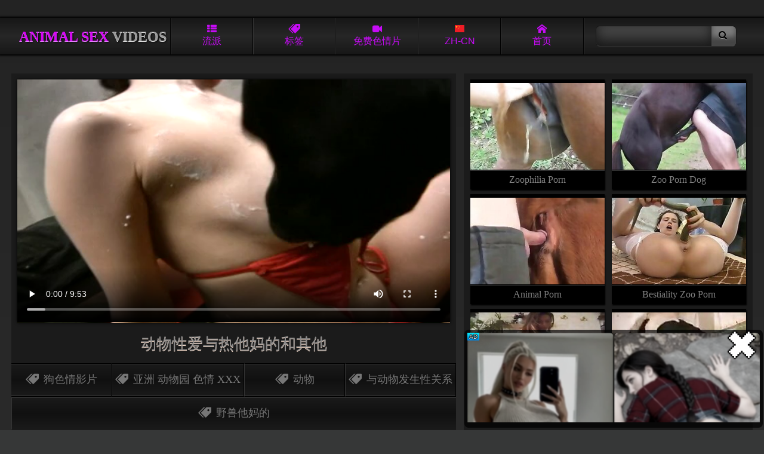

--- FILE ---
content_type: text/html; charset=UTF-8
request_url: https://petsexvideos.com/zh-cn/animalporn/dong-wu-xing-ai-yu-re-ta-ma-de-he-qi-ta.php
body_size: 12946
content:


<!DOCTYPE html>
<html lang="zh-cn">
<head>
<title>动物性爱与热他妈的和其他</title>
<meta name="description" content="动物性爱与热他妈的和其他" />
<meta name="keywords" content="狗色情影片, 亚洲 动物园 色情 xxx, 动物, 与动物发生性关系, 野兽他妈的, 动物性, 动物园性, 动物色情, 宠物性, 他妈的宠物, 动物性视频, 兽性, 动物恋" />
<link rel="canonical" href="https://petsexvideos.com/zh-cn/animalporn/dong-wu-xing-ai-yu-re-ta-ma-de-he-qi-ta.php" />
<meta name="referrer" content="unsafe-url"/>
<meta charset="UTF-8">
<meta name="viewport" content="width=device-width, initial-scale=1.0">

<link rel="icon" type="image/png" sizes="32x32" href="/font/favicon-32x32.png">
<link rel="icon" type="image/png" sizes="16x16" href="/font/favicon-16x16.png">







<style>
html {background: #363737 linear-gradient(#171717 -30%, #373737 50%) no-repeat; ; text-align: center; color: #c60cf5;}
body {margin: 0 auto; padding: 0;} :hover {transition: .1s;} a{text-decoration: none;}
/*  flex */
header, .navi, main, #group, #recip, #tags, #foots nav, #content, #tgs {display: flex}
header, main, #group, #recip, #tags, #foots nav, #tgs {flex-wrap: wrap}

header { align-items: center; }
header, .navi  { justify-content: space-around; }
main, #group, #recip, #tags, #foots nav, #content   {justify-content: space-between;}
/* z-index */
header { z-index: 10; }
#group, #recip, #tags  { z-index: 5; }
/*  header  */
header {width: 96%;margin-top: 30px;padding: 0 2%;position: sticky;top: 0px;}
header {background: #171717 linear-gradient(#171717, #272727, #171717); box-shadow: 0 0 3px 2px black;}
h1, .logo {font: bold 1.5em/1.7em "trebuchet ms"; text-align: center;  width:260px; margin: 0;overflow-x:auto;white-space:nowrap;text-transform: uppercase; color: #d505f4;  text-shadow:  0 1px 0 #e483fc, 1px 2px 3px black;}
h1 span, .logo span { color: #999; text-shadow: none; text-shadow:  0 1px 0 #ddd, 1px 2px 3px black;}

.navi {flex: 1;}
.navi i { width: 100%; display: block; }
label, .navi a {flex:1; font: 1em/1.6em arial; padding: 10px 0;}
label, .navi a { text-transform: capitalize;  border-left: 1px #333 solid; border-right: 1px black solid;  overflow: hidden;white-space:nowrap}
label:first-child, .navi a {box-shadow: -1px 0 0 black;} label:last-child, .navi a {box-shadow: 1px 0 0 #333;}
.navi a {color: #c60cf5;}
.act_gro:checked ~ header .l_gro, .act_hqz:checked ~ header .l_hqz,
.act_tag:checked ~ header .l_tag, .act_sea:checked ~ header .l_sea, .act_lng:checked ~ header .l_lng, .navi a:hover{background: #c60cf5; color: black;text-shadow: 0 1px 0 #db5efb; cursor: pointer;}

@media all and (hover: hover) and (pointer: fine) {label:hover{background: #c60cf5; color: black;text-shadow: 0 1px 0 #db5efb; cursor: pointer;}}

label:hover svg { fill: black;} .hide {display: none;}



.search {flex: .4; white-space: nowrap;}
input  {padding:  9px 12px;}
button {padding: 7px 15px 9px 12px;}
button i 	{font-size: 1.13em; text-shadow: 0 1px 0 #999;}
input {background: #444; border: 1px #333 solid; border-right: none;border-radius: 7px 0 0 7px ; border-left: 1px #191919 solid;
box-shadow: inset 0 -10px 20px #181818; color: #c60cf5;}
button { border: 1px #333 solid; border-left: none; background: #7a7a7a; box-shadow: inset 0 -15px 8px #454545; border-radius: 0 7px 7px 0;
border-right: 1px #191919 solid;}
input, button {border-top: 1px #151515 solid;} button:hover {cursor: pointer; background: #c60cf5; box-shadow: inset 0 -10px 8px #713802;}
button:hover i {text-shadow: 0 1px 0 #FFD073;}
/* Thumbs */
main, #group, #recip, #tags,  #foots  nav, #content, #lng {padding: 0 1.5%; margin-top: 15px; }
main a,  #group a, #recip a, #foots a, .related  a  {
position: relative; width: 19.5%; padding-top: calc(19.5%/1.5465 + .4rem);  height: 0;
padding-bottom: 1.8rem; overflow: hidden;white-space:nowrap; 
font: 1rem/1.8rem 'trebuchet ms';  
background: black; margin-bottom: 8px;box-shadow: 1px 2px 2px black; color: gray}
main a img, #group a img,#recip a img,  #foots a img, .related  a img, main a video {
position: absolute; top: .4rem; left: 0; width: 100%; aspect-ratio:1.5465;border-bottom: 1px black solid;box-shadow: 0 1px 0 #333;}
main a video {object-fit: fill;}

main a:hover, #group a:hover,#recip a:hover,  #foots a:hover, .related  a:hover {background: #c60cf5; color: black; text-shadow: 0 1px 0 #db5efb;}
main a:hover img,  #group a:hover img, #recip a:hover img,  #foots a:hover img, .related  a:hover img, main a:hover video {-webkit-filter: brightness(120%); border-bottom: 1px #5c0273 solid; box-shadow: 0 1px 0 #db5efb; }

main a span, #group a span, #recip a span,  #foots a span{ border-radius: 5px 0 0 0; position: absolute;bottom: 1.8rem; right: 0; z-index: 2;  color: gray; background: black url(/font/clock.svg) no-repeat 10% 50%;  background-size: 21%; font: .8em/.9em 'arial';  padding: 2px 2px 2px  16px; opacity: .8;} 


#group a span { background: black url(/font/camera.svg) no-repeat 10% 50%;background-size: 21%; }
main a:hover  span, #group a:hover span, #recip a:hover span,  #foots a:hover span .hide {display: none;}
.related a {font: 1em/2.2em 'trebuchet ms';padding-top: 13px;}
/*  Pannels  */
#lng {display: flex;flex-wrap: wrap;background:#000}

#group, #recip, #tags, #lng { position: absolute; top: 46px; left: -120%; width: 97%;padding: 10px 1.5%; z-index: 2; opacity: 0;  box-shadow: 0 4px 5px  black;}
#group, #recip, #tags, #lng {background: #222;border-top: 8px #c60cf5 solid; border-bottom: 8px #c60cf5 solid;} 

#lng a {text-transform: capitalize;margin: 4px;padding: 2px 4px 4px 3rem;position: relative; flex:0 1 min(200px,14rem,30%,98vw);   min-height: calc(2rem + 6px);
    display: flex; justify-content: space-around;    flex-direction: column;    flex-wrap: nowrap; align-items: baseline}
#lng a, #lng a span {font:min(.85rem,4vmin)/.9rem Verdana!important;color:#999}
#lng a:last-child {flex:0 1 inherit}
#lng a i {position:absolute;left:2px;top:3px;display:block;height:2rem;background-size:100%!important;border:1px solid rgba(0,0,0,.5)}
#lng a b {display:block;color:#ccc;font-size:105%}
#lng a span {height:unset;width:unset}

.act_gro, .act_tag, .act_hqz, .act_sea, .act_lng {display: none;}
.act_gro:checked ~ header #group, .act_hqz:checked ~ header #recip, .act_tag:checked ~ header #tags { left: 0; opacity: 1;  } 
.act_sea:checked ~ header  .search { display: block; position: absolute; margin-top: 15px; top: 46px; background: #222; left: 0; z-index: 10; width: 100%; padding: 30px 0; box-shadow: 0 4px 5px  black; border-top: 5px #c60cf5 solid;} 
.act_sea:checked ~ header input { width: 70%; padding:  14px 12px;} .act_sea:checked ~ header button { width: 10%; padding: 12px 15px 14px 12px;} 
.act_lng:checked ~ header #lng {left: 0; opacity: 1}

#tags a {flex: 1; border-radius: 10px;padding: 9px 12px; color: black; white-space: nowrap; margin: 4px; font: bold .9em/1.2em 'arial'; text-transform: uppercase;
		background: #777 linear-gradient(#aaa, #555); border: 1px #555 solid; border-top-color: #bbb; box-shadow: inset 0 1px 2px #777, inset 0 -1px 2px #333, 0 1px 2px black; 
		text-shadow: 0 1px 0 #999;}
#tags a:hover { background: #fda429 linear-gradient(#d027fb 10%,  #740390); border-color: #c105f1; border-top-color: #d027fb; 
				text-shadow: 0 1px 0 #dc58fd; box-shadow: inset 0 1px 2px #530267,  0 1px 2px black; transition: .1s;}
/* NAVIGATOR */
#nav, #navbott {margin-top: 15px}
#nav, #nav nav, #navbott, #navbott nav {display: flex;justify-content: space-between; padding: 0px 1.5%; align-items: center;}
  #nav nav, #navbott nav { background: #272727; box-shadow: inset 0 -10px 15px black, 0 1px 2px black; padding: 0px 1%; border-radius: 7px;}
 #nav a, #navbott a {flex:1;  padding: 10px 18px; font: 1em/1.4em 'arial'; color: #999; }

#nav nav:first-child {max-width:48%;margin-right:5px} #nav nav:first-child a {padding: 10px 3px}

  #nav a, #navbott a {  overflow: hidden;white-space:nowrap}
  #nav a, #navbott a { border-right: 1px black solid; border-left: 1px #333 solid;}
  #nav a:hover, #navbott a:hover, #nav a.selected, #navbott a.selected {background: #c60cf5; color: black; text-shadow: 0 1px 0 #db5efb  }
  #nav a:first-child, #navbott a:first-child {border-left: none;} #nav a:last-child, #navbott a:last-child {border-right: none;}
.bottom  { margin-bottom: 30px;} 

#tgs {box-sizing:border-box;width: 98%; padding: 10px 5px; margin: 15px 0 35px 0; background: #1a1a1a linear-gradient(#1a1a1a, #282828); box-shadow: 0 2px 3px black;}
#tgs p {width: 100%; text-align: left;margin: 0; padding: 0; text-transform: uppercase; font: .9em/1.4em 'trebuchet ms';}
#tgs p i {font-size: .7em;}
#tgs nav {width: 16.3%; text-align: left; margin: 0 0 0 1px;}
#tgs nav a {display: block;font: 1.2em/1.6em 'trebuchet ms'; color: #aaa; text-shadow: 0 1px 2px black; text-transform: uppercase;}
#tgs nav a:hover {color: #fff;}


/* Footer */
footer { background: #1c1c1c;  padding: 10px 0 55px 0; border-top: 1px #444 solid;} #foots  nav { margin: 0;}
h2, #foots{ font: 1.2em/1.2em 'trebuchet ms'; margin: 0;padding: 0;} h2 { padding: 20px 4%;  line-height: 1.6em; color: #555}
.movie {width: 60%; padding-top: 10px; position: relative;} 
.related {width: 38%; width: calc(39% - 10px);  padding: 10px 5px;}
.movie video {background: #000;} .movie, .related { margin: 1.3vw 0 ; background: #1B1B1B; }
.movie nav {display: flex; width: 100%; flex-wrap: wrap; align-items: center;   margin-top: 7px;}
.movie  a { flex: 1;  color: #745f51;   border-top: 1px #000 solid;  border-bottom: 1px #000 solid; 
height:20px; white-space: nowrap;background: linear-gradient(transparent, #111, transparent); box-shadow: inset 0 1px 0 #333, inset 0 -1px 0 #333; 
border-right: 1px #000 solid; border-left: 1px #333 solid; border-radius:0; margin: 0; 
padding: 17px 5px; display: flex; justify-content: center; font:  1.1em/1.1em 'trebuchet ms'; color:  #777;}
.movie nav a:first-child {border-left: none;} .movie nav a:last-child {border-right: none;}
.movie nav a {text-transform: uppercase; font-weight:normal; }
.movie nav a i {margin-right: 8px;}
.movie nav a:hover { background: linear-gradient(#222, #000, #222); color: #c60cf5; }
.movie h1 {  width: 96%; font: normal 1.6em/2.5em 'trebuchet ms';  padding: 0 2%;margin: 0; 
   max-height: 2.2em; overflow: hidden; box-shadow: none;color: #888; text-shadow: 0 1px 0 #fbdfcd;}
.movie video, #videocontainer video { background: #000; width: calc(100% - 20px);box-shadow: 0 0 5px black; margin: 0 auto; padding:0; }
.related {display: flex;  justify-content:  space-around; flex-wrap: wrap;align-content:baseline; }
.related  a {width: 47.4%;padding-top:calc(47.4%/1.5465 + 5px); padding-bottom: 2.1em ; position: relative;}

#videocontainer {position:relative; background: none; width: 100%;height:auto}
#videocontainer > video.has-media-controls-hidden::-webkit-media-controls {display: none;}
.video-overlay-play-button {box-sizing: border-box;    width: 100%;    height: 100%;  padding: 0;    position: absolute;    top: 0;    left: 0;    display: block;    opacity: 0.7;    cursor: default; text-align:center;
    background-image: linear-gradient(transparent, #000);    transition: opacity 50ms;}

.video-overlay-play-button a, .video-overlay-play-button img, .video-overlay-play-button p, .video-overlay-play-button a b {all:unset}
.video-overlay-play-button a {all:unset!important}
.video-overlay-play-button p {position:relative;box-sizing:border-box;display:inline-block;padding:0;margin-right:0px;top:5%;width:90%;height:90%;
background: url(/js/play-button.png);background-size: auto 30%;background-position:center center;background-repeat:no-repeat;
filter: invert(23%) sepia(69%) saturate(5240%) hue-rotate(284deg) brightness(95%) contrast(127%);
}
.video-overlay-play-button p b {opacity:0;overflow:hidden}

.video-overlay-play-button:hover {opacity: 1;}
.video-overlay-play-button.is-hidden {display: none;}

/* Media */

@media all and (max-width: 1520px)  { main a {width: 24.5%; padding-top: calc(24.5%/1.5465 + .4rem)} } 
@media all and (max-width: 1280px)  {#tgs nav {width: 33%;} }
@media all and (max-width: 1080px) {.search {display: none;}.hide {display: block;} header {padding: 0; width: 100%;} }
@media all and (max-width: 960px)  {  main a, .related a { width: 32.7%; padding-top: calc(32.7%/1.5465 + .4rem);} 
#content { flex-direction: column;} .movie, .related {width: 100%;margin: .3vw 0 ;}
 .related {padding: 0; justify-content: space-between; margin-bottom: 0; background: none;} main {  margin-top: 0;}
									#group a, #recip a, #foots a {width: 24.5%; padding-top: calc(24.5%/1.5465 + .4rem)}}
@media all and (max-width: 820px) { header h1, header .logo{font: bold 1.8em/1.7em "trebuchet ms"; width: 100%; padding-top: 10px} .navi {width: calc(100% - 2px);} header {top: -67px; margin-top:0; 
									flex-direction: column;} #group, #recip, #tags, #lng, .act_sea:checked ~ header .search  { top: 113px; } header label, .navi a,
									label:first-child, label:last-child {border-top: 1px black solid; box-shadow: inset 0 1px 0 #333;} h1, .logo {padding-bottom: 7px;}
									 #group a, #recip a, #foots a {width: 32.7%; padding-top: calc(32.7%/1.5465 + .4rem)} #tgs nav {width: 49%;} }

@media screen and (max-width: 820px) and  (max-height: 580px)  and ( orientation: landscape ),  (max-width: 540px) and (orientation: portrait)
								 
								 { .navi, h1, .logo, .search {flex: none;}  header { justify-content: flex-start;}
								    .navi { z-index: 9; }
								 .act_sea:checked ~ header, .act_gro:checked ~ header, 
								 .act_tag:checked ~ header, .act_hqz:checked ~ header, 
								 .act_lng:checked ~ header
								 {position: fixed; height: calc(100% + 64px); overflow-y: scroll;}  }
@media all and (max-width: 640px) and ( orientation: portrait), (max-width: 560px)   { main a,  #group a, #recip a, #foots a, .related a { width: 49.2%; padding-top: calc(49.4%/1.5465 + .4rem)}  
 #nav {position: fixed; bottom: 0;  z-index: 3; width: 98%;  padding: 0px 1%;background: #333; box-shadow: 0 -1px 3px black, inset 0 -30px 20px #151515; justify-content: center;} #nav nav:first-child, #navbott { display: none; }   #nav nav { margin: 10px 0; }
}

/* Fonts */
@font-face {font-family:'icomoon';src: url('/font/icomoon.eot?w84bsp');src: url('/font/icomoon.eot?w84bsp#iefix') format('embedded-opentype'), 
url('/font/icomoon.ttf?w84bsp') format('truetype'), url('/font/icomoon.woff?w84bsp') format('woff'), url('/font/icomoon.svg?w84bsp#icomoon') format('svg');
font-weight: normal;font-style: normal;font-display: block;}
[class^="icon-"], [class*=" icon-"] {font-family: 'icomoon' !important;speak: never;font-style: normal;font-weight: normal;font-variant: normal;text-transform: none;
line-height: 1; -webkit-font-smoothing: antialiased;-moz-osx-font-smoothing: grayscale; }
.icon-list:before {content: "\f00b";} .icon-search:before {content: "\f002";} .icon-camera:before {content: "\f03d";}
.icon-up:before {content: "\f151";} .icon-like:before {content: "\f164";} .icon-home:before {content: "\e900";}
.icon-tags:before {content: "\e936";} .icon-clock:before {content: "\e94f";} .icon-calendar:before {content: "\e953";}
</style>


<link rel="stylesheet" rel="preload" as="style" href="/font/flags/flag-icons_mmmin.css">
</head>
<body>
<input type="checkbox" id="gro" class="act_gro" onclick="document.getElementById('tag').checked = false;
			document.getElementById('hqz').checked = false;document.getElementById('sea').checked = false;document.getElementById('lngs').checked = false;"/>
<input type="checkbox" id="tag" class="act_tag" onclick="document.getElementById('gro').checked = false;
			document.getElementById('hqz').checked = false;document.getElementById('sea').checked = false;document.getElementById('lngs').checked = false;"/>
<input type="checkbox" id="sea" class="act_sea" onclick="document.getElementById('gro').checked = false;
			document.getElementById('tag').checked = false;document.getElementById('hqz').checked = false;document.getElementById('lngs').checked = false;"/>
<input type="checkbox" id="hqz" class="act_hqz" onclick="document.getElementById('gro').checked = false;
			document.getElementById('tag').checked = false;document.getElementById('sea').checked = false;document.getElementById('lngs').checked = false;"/>
<input type="checkbox" id="lngs" class="act_lng" onclick="document.getElementById('gro').checked = false;
			document.getElementById('tag').checked = false;document.getElementById('sea').checked = false;document.getElementById('hqz').checked = false;"/>	
<header>

<div class=logo lang="en">Animal SEX <span>Videos</span></div>
<div class="navi">
<label for="gro" class='l_gro' title="探索兽恋色情视频的热门类别和流派"><i class="icon-list"></i>流派</label>
<label for="tag" class='l_tag' title="探索包含兽恋色情视频的热门标签和查询"><i class="icon-tags"></i>标签</label>
<label for="sea" class='l_sea hide' title="查找免费的兽恋色情影片"><i class="icon-search"></i>搜索</label>
<label for="hqz" class='l_hqz' title="访问包含铁杆兽交视频的免费色情管"><i class="icon-camera"></i>免费色情片</label>
<label for="lngs" class='l_lng' title="您可以在此处选择网站导航的首选语言"><i class="fi fi-zh-cn"></i>ZH-CN</label>

<a href="/zh-cn/" title="我们的免费兽交色情管的主页"><i class="icon-home"></i>首页</a>
</div>
<div class="search">
<form action="/zh-cn/" target="_self" class="searchform" title="查找免费的兽恋色情影片">
<input name="search" type="search"><button type="submit"><i class="icon-search"></i></button>
</form>
</div>
<div id="group">
<a href="/zh-cn/asian-zoo-xxx/" data-skip-link="true"><span>118</span><img src="https://im3.mediacont.net/petsexvideos/23/292_pregnant-japanese-girl.jpg" alt="亚洲 动物园 色情 XXX" />亚洲 动物园 色情 XXX</a>
<a href="/zh-cn/bestiality-farm-sex/" data-skip-link="true"><span>334</span><img src="https://im3.mediacont.net/petsexvideos/37/519_all-hot.jpg" alt="农场兽交" />农场兽交</a>
<a href="/zh-cn/dog-licks-girls-pussy/" data-skip-link="true"><span>454</span><img src="https://im1.mediacont.net/petsexvideos/34/219_-girl-in.jpg" alt="狗舔女孩" />狗舔女孩</a>
<a href="/zh-cn/dog-porn-videos/" data-skip-link="true"><span>1100</span><img src="https://im1.mediacont.net/petsexvideos/18/642_from.jpg" alt="狗色情影片" />狗色情影片</a>
<a href="/zh-cn/guy-beastiality-porn/" data-skip-link="true"><span>188</span><img src="https://im3.mediacont.net/petsexvideos/29/250_pig-hot-sex.jpg" alt="家伙兽交" />家伙兽交</a>
<a href="/zh-cn/horse-porn/" data-skip-link="true"><span>301</span><img src="https://im3.mediacont.net/petsexvideos/1/010_admin.jpg" alt="马色情影片" />马色情影片</a>
<a href="/zh-cn/man-fucks-dog/" data-skip-link="true"><span>105</span><img src="https://im3.mediacont.net/petsexvideos/30/393_fucking-with-animal.jpg" alt="男人操狗" />男人操狗</a>
<a href="/zh-cn/sucks-horse-dick/" data-skip-link="true"><span>166</span><img src="https://im3.mediacont.net/petsexvideos/37/087_with-a.jpg" alt="吸马鸡巴" />吸马鸡巴</a>
<a href="/zh-cn/zoo-3d-monster-hentai/" data-skip-link="true"><span>60</span><img src="https://im3.mediacont.net/petsexvideos/15/419_dp-passionate.jpg" alt="动物园3D怪物" />动物园3D怪物</a>
<a href="/zh-cn/zoofilia-videos/" data-skip-link="true"><span>790</span><img src="https://im3.mediacont.net/petsexvideos/47/954_example.jpg" alt="Zoofilia 视频" />Zoofilia 视频</a>

</div>
<div id="tags">
<a href="/zh-cn/theme/sex-with-animals/" class="button">与动物发生性关系</a>  
<a href="/zh-cn/theme/sex-with-dog/" class="button">与狗发生性关系</a>  
<a href="/zh-cn/theme/zoo-videos/" class="button">动物园视频</a>  
<a href="/zh-cn/theme/zoo-porn/" class="button">动物园色情</a>  
<a href="/zh-cn/theme/fucks-animal/" class="button">乱搞动物</a>  
<a href="/zh-cn/theme/horse-sex/" class="button">马性</a>  
<a href="/zh-cn/theme/free-zoophilia-porn/" class="button">免费的兽恋色情片</a>  
<a href="/zh-cn/theme/beast-fucking/" class="button">野兽他妈的</a>  
<a href="/zh-cn/theme/hardcore-bestiality-porn/" class="button">铁杆兽交色情</a>  
<a href="/zh-cn/theme/girl/" class="button">女孩</a>  
<a href="/zh-cn/theme/bestiality/" class="button">兽交</a>  
<a href="/zh-cn/theme/bestiality-movies/" class="button">兽交电影</a>  
<a href="/zh-cn/theme/sensual-fuck/" class="button">感性他妈的</a>  
<a href="/zh-cn/theme/freaky-women/" class="button">怪异的女人</a>  
<a href="/zh-cn/theme/zoophilia/" class="button">恋兽癖</a>  
<a href="/zh-cn/theme/beastiality/" class="button">兽性</a>  
<a href="/zh-cn/theme/blonde/" class="button">金发女郎</a>  
<a href="/zh-cn/theme/brunette/" class="button">黑发</a>  
<a href="/zh-cn/theme/zoofilia/" class="button">动物菲利亚</a>  
<a href="/zh-cn/theme/dick/" class="button">迪克</a>  
<a href="/zh-cn/theme/dogs/" class="button">小狗</a>  
<a href="/zh-cn/theme/freaky-zoophiles/" class="button">怪异的动物爱好者</a>  
<a href="/zh-cn/theme/sexy/" class="button">性感的</a>  
<a href="/zh-cn/theme/babe/" class="button">宝贝</a>  
<a href="/zh-cn/theme/sexual/" class="button">sexual</a>  
<a href="/zh-cn/theme/hd/" class="button">高清</a>  
<a href="/zh-cn/theme/porno-with-animals/" class="button">与动物色情</a>  
<a href="/zh-cn/theme/encounter/" class="button">encounter</a>  
<a href="/zh-cn/theme/animal-sex-scenes/" class="button">动物性爱场面</a>  
<a href="/zh-cn/theme/enjoying-bestiality/" class="button">享受兽交</a>  
<a href="/zh-cn/theme/engages/" class="button">engages</a>  
<a href="/zh-cn/theme/cock/" class="button">公鸡</a>  
<a href="/zh-cn/theme/oral/" class="button">口服</a>  
<a href="/zh-cn/theme/animals/" class="button">动物</a>  
<a href="/zh-cn/theme/animal-porn-tube/" class="button">动物色情管</a>  
<a href="/zh-cn/theme/pussy/" class="button">猫</a>  
<a href="/zh-cn/theme/outdoor/" class="button">户外的</a>  
<a href="/zh-cn/theme/anal/" class="button">肛门</a>  
<a href="/zh-cn/theme/zoophile/" class="button">嗜动物者</a>  
<a href="/zh-cn/theme/intense/" class="button">intense</a>  
<a href="/zh-cn/theme/featuring/" class="button">featuring</a>  
<a href="/zh-cn/theme/horny/" class="button">欲火中烧</a>  
<a href="/zh-cn/theme/xxx/" class="button">xxx</a>  
<a href="/zh-cn/theme/passionate/" class="button">热情的</a>  
<a href="/zh-cn/theme/activity/" class="button">activity</a>  
<a href="/zh-cn/theme/latina/" class="button">拉丁裔</a>  
<a href="/zh-cn/theme/zoophilic-love/" class="button">兽性的爱</a>  
<a href="/zh-cn/theme/canine/" class="button">canine</a>  
<a href="/zh-cn/theme/gay/" class="button">同性恋</a>  
<a href="/zh-cn/theme/zoophilic-chicks/" class="button">嗜兽癖小鸡</a>  

</div>
<div id="recip">
<a href="/out.php?member=zoophiliaporn.com" target="_blank" data-skip-link="true"><img loading="lazy" src="https://mediacont.net/petsexvideos/tt/zoophiliaporn.com.jpg" alt="Zoophilia Porn"/>Zoophilia Porn</a><a href="/out.php?member=zooporndogfucks.com" target="_blank" data-skip-link="true"><img loading="lazy" src="https://mediacont.net/petsexvideos/tt/zooporndogfucks.com.jpg" alt="Zoo Porn Dog"/>Zoo Porn Dog</a><a href="/out.php?member=animalporn.life" target="_blank" data-skip-link="true"><img loading="lazy" src="https://mediacont.net/petsexvideos/tt/animalporn.life.jpg" alt="Animal Porn"/>Animal Porn</a><a href="/out.php?member=bestialityzooporn.com" target="_blank" data-skip-link="true"><img loading="lazy" src="https://mediacont.net/petsexvideos/tt/bestialityzooporn.com.jpg" alt="Bestiality Zoo Porn"/>Bestiality Zoo Porn</a><a href="/out.php?member=zoopornanimal.net" target="_blank" data-skip-link="true"><img loading="lazy" src="https://mediacont.net/petsexvideos/tt/zoopornanimal.net.jpg" alt="Zoo Porn Animal"/>Zoo Porn Animal</a><a href="/out.php?member=beastiality.tv" target="_blank" data-skip-link="true"><img loading="lazy" src="https://mediacont.net/petsexvideos/tt/beastiality.tv.jpg" alt="Beastiality Porn"/>Beastiality Porn</a><a href="/out.php?member=animalzoosex.world" target="_blank" data-skip-link="true"><img loading="lazy" src="https://mediacont.net/petsexvideos/tt/animalzoosex.world.jpg" alt="Animal Zoo Sex"/>Animal Zoo Sex</a><a href="/out.php?member=animalsexporn.net" target="_blank" data-skip-link="true"><img loading="lazy" src="https://mediacont.net/petsexvideos/tt/animalsexporn.net.jpg" alt="Animal Sex Porn"/>Animal Sex Porn</a><a href="/out.php?member=animalpornxxx.me" target="_blank" data-skip-link="true"><img loading="lazy" src="https://mediacont.net/petsexvideos/tt/animalpornxxx.me.jpg" alt="Animal Porn XXX"/>Animal Porn XXX</a><a href="/out.php?member=zoofiliaporn.net" target="_blank" data-skip-link="true"><img loading="lazy" src="https://mediacont.net/petsexvideos/tt/zoofiliaporn.net.jpg" alt="Zoofilia Porn"/>Zoofilia Porn</a>
</div>

<div id="lng">
<a onclick="reset_language('fb9dc84266878e5b536ddd1bae3f92e0', 'main', 1)" href="/animalporn/animals-sex-with-hot-fucking-and-beyond.php" lang="en"><i class="fi fi-en"></i>English</a>
<a onclick="reset_language('fb9dc84266878e5b536ddd1bae3f92e0', 'main', 1)" href="/animalporn/animals-sex-with-hot-fucking-and-beyond.php" lang="en"><i class="fi fi-us"></i>USA <b>English</b></a>

<a href="/ar/animalporn/mmarst-aljns-m-alhywanat-m-skhyf-alsakhnt-wkharjha.php" lang="ar" title="العربية">
<i class="fi fi-ar"></i><span lang="en">Arabic</span>
<b>العربية</b></a>

<a href="/zh-cn/animalporn/dong-wu-xing-ai-yu-re-ta-ma-de-he-qi-ta.php" lang="zh-cn" title="中文">
<i class="fi fi-zh-cn"></i><span lang="en">Chinese</span>
<b>中文</b></a>

<a href="/cs/animalporn/zvirata-sex-s-horkym-kurva-a-dal.php" lang="cs" title="čeština">
<i class="fi fi-cs"></i><span lang="en">Czech</span>
<b>čeština</b></a>

<a href="/da/animalporn/dyr-sex-med-hot-fucking-og-mere.php" lang="da" title="dansk">
<i class="fi fi-da"></i><span lang="en">Danish</span>
<b>dansk</b></a>

<a href="/nl/animalporn/dieren-seks-met-heet-neuken-en-meer.php" lang="nl" title="Nederlands">
<i class="fi fi-nl"></i><span lang="en">Dutch</span>
<b>Nederlands</b></a>

<a href="/fi/animalporn/elainten-seksia-kuumalla-vitun-kanssa-ja-sen-jalkeen.php" lang="fi" title="suomi">
<i class="fi fi-fi"></i><span lang="en">Finnish</span>
<b>suomi</b></a>

<a href="/fr/animalporn/sexe-d-animaux-avec-baise-torride-et-au-dela.php" lang="fr" title="français">
<i class="fi fi-fr"></i><span lang="en">French</span>
<b>français</b></a>

<a href="/el/animalporn/zoo-sex-me-zesto-gamemeno-kai-ochi-mono.php" lang="el" title="Ελληνικά">
<i class="fi fi-el"></i><span lang="en">Greek</span>
<b>Ελληνικά</b></a>

<a href="/hi/animalporn/garama-cada-i-aura-usasa-bhi-aga-ka-satha-janavaro.php" lang="hi" title="हिन्दी">
<i class="fi fi-hi"></i><span lang="en">Hindi</span>
<b>हिन्दी</b></a>

<a href="/hu/animalporn/allati-szex-dogos-kibaszott-es-azon-tul.php" lang="hu" title="magyar">
<i class="fi fi-hu"></i><span lang="en">Hungarian</span>
<b>magyar</b></a>

<a href="/it/animalporn/sesso-con-animali-con-scopate-bollenti-e-oltre.php" lang="it" title="italiano">
<i class="fi fi-it"></i><span lang="en">Italian</span>
<b>italiano</b></a>

<a href="/ja/animalporn/reisekkusutosorewo-chaoeta-dong-wunosekkusu.php" lang="ja" title="日本語">
<i class="fi fi-ja"></i><span lang="en">Japanese</span>
<b>日本語</b></a>

<a href="/ko/animalporn/tteugeoun-bil-eo-meog-eulgwa-geu-isang-eulo-dongmul.php" lang="ko" title="한국어">
<i class="fi fi-ko"></i><span lang="en">Korean</span>
<b>한국어</b></a>

<a href="/no/animalporn/dyr-sex-med-hot-jaevla-og-mer.php" lang="no" title="norsk">
<i class="fi fi-no"></i><span lang="en">Norwegian</span>
<b>norsk</b></a>

<a href="/pl/animalporn/seks-zwierzat-z-goracym-ruchaniem-i-nie-tylko.php" lang="pl" title="polski">
<i class="fi fi-pl"></i><span lang="en">Polish</span>
<b>polski</b></a>

<a href="/pt/animalporn/sexo-com-animais-com-foda-gostosa-e-muito-mais.php" lang="pt" title="português">
<i class="fi fi-pt"></i><span lang="en">Portuguese</span>
<b>português</b></a>

<a href="/ru/animalporn/seks-zivotnyh-s-goracim-trahom-i-ne-tol-ko.php" lang="ru" title="русский">
<i class="fi fi-ru"></i><span lang="en">Russian</span>
<b>русский</b></a>

<a href="/sk/animalporn/zvierata-sex-s-horucim-kurva-a-este-viac.php" lang="sk" title="slovenčina">
<i class="fi fi-sk"></i><span lang="en">Slovak</span>
<b>slovenčina</b></a>

<a href="/sl/animalporn/zivalski-seks-z-vrocim-fukanjem-in-vec.php" lang="sl" title="slovenščina">
<i class="fi fi-sl"></i><span lang="en">Slovenian</span>
<b>slovenščina</b></a>

<a href="/es/animalporn/sexo-con-animales-con-follada-caliente-y-mas-alla.php" lang="es" title="español">
<i class="fi fi-es"></i><span lang="en">Spanish</span>
<b>español</b></a>

<a href="/sv/animalporn/djursex-med-heta-javla-och-mer.php" lang="sv" title="svenska">
<i class="fi fi-sv"></i><span lang="en">Swedish</span>
<b>svenska</b></a>

<a href="/th/animalporn/stwm-phes-sm-phnth-kb-kar-rwm-phes-thrx-n-raeng-laea.php" lang="th" title="ไทย">
<i class="fi fi-th"></i><span lang="en">Thai</span>
<b>ไทย</b></a>

<a href="/tr/animalporn/sicak-sikis-ve-otesiyle-hayvanlarla-seks.php" lang="tr" title="Türkçe">
<i class="fi fi-tr"></i><span lang="en">Turkish</span>
<b>Türkçe</b></a>

<a href="/ur/animalporn/grm-sh-wt-angyz-atarna-fucking-awr-as-s-ag-k-sat-janwrw.php" lang="ur" title="اردو">
<i class="fi fi-ur"></i><span lang="en">Urdu</span>
<b>اردو</b></a>

<a href="/vi/animalporn/dong-vat-tinh-duc-voi-nong-chet-tiet-va-hon-the-nua.php" lang="vi" title="Tiếng Việt">
<i class="fi fi-vi"></i><span lang="en">Vietnamese</span>
<b>Tiếng Việt</b></a>


<script>
function reset_language(cName, cValue, expDays) {let date = new Date(); date.setTime(date.getTime() + (expDays * 24 * 60 * 60 * 1000)); const expires = "expires=" + date.toUTCString(); document.cookie = cName + "=" + cValue + "; " + expires + "; path=/";}
</script>
</div>

</header>

<div id="content">
<div class="movie">

<div id="banner_video_top" style="display:none"></div>  

<div id="videocontainer"><div id="inpage">
<video id="player" controls preload="auto" poster="https://im3.mediacont.net/petsexvideos/23/473_animals-sex-animals.jpg">
<source src="https://videosxxx.life/petsvids/n/up7/asian_2215-06.mp4" type='video/mp4'>
</video>
</div></div>
<h1>动物性爱与热他妈的和其他</h1>

<div id="banner_video_bottom" style="display:none"></div>

<nav>
<a href="/zh-cn/dog-porn-videos/"><i class="icon-tags"></i>狗色情影片</a><a href="/zh-cn/asian-zoo-xxx/"><i class="icon-tags"></i>亚洲 动物园 色情 XXX</a>
<a href="/zh-cn/theme/animals/"><i class="icon-tags"></i> 动物</a><a href="/zh-cn/theme/sex-with-animals/"><i class="icon-tags"></i> 与动物发生性关系</a><a href="/zh-cn/theme/beast-fucking/"><i class="icon-tags"></i> 野兽他妈的</a>
</nav>
</div>
<div class="related"><a href="/out.php?member=zoophiliaporn.com" target="_blank"><img src="https://mediacont.net/petsexvideos/tt/zoophiliaporn.com.2.jpg" alt="Zoophilia Porn">Zoophilia Porn</a><a href="/out.php?member=zooporndogfucks.com" target="_blank"><img src="https://mediacont.net/petsexvideos/tt/zooporndogfucks.com.2.jpg" alt="Zoo Porn Dog">Zoo Porn Dog</a><a href="/out.php?member=animalporn.life" target="_blank"><img src="https://mediacont.net/petsexvideos/tt/animalporn.life.2.jpg" alt="Animal Porn">Animal Porn</a><a href="/out.php?member=bestialityzooporn.com" target="_blank"><img src="https://mediacont.net/petsexvideos/tt/bestialityzooporn.com.2.jpg" alt="Bestiality Zoo Porn">Bestiality Zoo Porn</a><a href="/out.php?member=zoopornanimal.net" target="_blank"><img src="https://mediacont.net/petsexvideos/tt/zoopornanimal.net.2.jpg" alt="Zoo Porn Animal">Zoo Porn Animal</a><a href="/out.php?member=beastiality.tv" target="_blank"><img src="https://mediacont.net/petsexvideos/tt/beastiality.tv.2.jpg" alt="Beastiality Porn">Beastiality Porn</a>	
</div> 
</div>
<main>
 <div id="banner_page" style="display:none"></div>
 
<a id="media721" href="/zh-cn/animalporn/rou-zhi-mei-nu-cong-hou-mian-cao-721.php"   data-video="https://im1.mediacont.net/petsexvideos/video_preview/old/25/140.mp4" target="_blank"><span>6:36</span><img loading="lazy" src="https://im1.mediacont.net/petsexvideos/18/642_from.jpg" alt="beauty fucks animal">肉质美女从后面操</a><a id="media724" href="/zh-cn/animalporn/yu-jia-ting-zhu-fu-de-ang-zang-gang-men-tong-zhi.php"   data-video="https://im1.mediacont.net/petsexvideos/video_preview/old/25/131.mp4" target="_blank"><span>6:33</span><img loading="lazy" src="https://im3.mediacont.net/petsexvideos/18/722_anal-with-a.jpg" alt="dirty porn anal">与家庭主妇的肮脏肛门统治</a><a id="media180" href="/zh-cn/animalporn/ye-shou-gang-men-chu-jue-180.php"   data-video="https://im1.mediacont.net/petsexvideos/video_preview/old/25/135.mp4" target="_blank"><span>0:58</span><img loading="lazy" src="https://im3.mediacont.net/petsexvideos/1/010_admin.jpg" alt="beastiality anal">野兽肛门处决</a><a id="media1724" href="/zh-cn/animalporn/gou-yi-yi-zhong-fei-chang-re-qing-de-fang-shi-cao-nu.php"   data-video="https://im1.mediacont.net/petsexvideos/video_preview//1/724.mp4" target="_blank"><span>6:44</span><img loading="lazy" src="https://im1.mediacont.net/petsexvideos/34/219_-girl-in.jpg" alt="sex with dog fucks animal">狗以一种非常热情的方式操女孩</a><a id="media2369" href="/zh-cn/animalporn/yi-duan-mian-fei-de-se-qing-shi-pin-zhong-gou-yu-ren.php"   data-video="https://im3.mediacont.net/petsexvideos/video_preview//2/369.mp4" target="_blank"><span>5:10</span><img loading="lazy" src="https://im3.mediacont.net/petsexvideos/47/954_example.jpg" alt="stunning example">一段免费的色情视频中，狗与人发生了令人震惊的动物恋行为</a><a id="media1591" href="/zh-cn/animalporn/ji-lie-de-gou-ta-ma-de-gao-chao.php"   data-video="https://im1.mediacont.net/petsexvideos/video_preview//1/591.mp4" target="_blank"><span>9:28</span><img loading="lazy" src="https://im1.mediacont.net/petsexvideos/31/003_dog-session.jpg" alt="sex with dog beast fucking">激烈的狗他妈的高潮</a><a id="media1566" href="/zh-cn/animalporn/pov-yu-shun-cong-de-dong-wu-xing-jiao.php"   data-video="https://im3.mediacont.net/petsexvideos/video_preview//1/566.mp4" target="_blank"><span>0:26</span><img loading="lazy" src="https://im3.mediacont.net/petsexvideos/30/393_fucking-with-animal.jpg" alt="sex on camera beast fucking">POV 与顺从的动物性交</a><a id="media1870" href="/zh-cn/animalporn/porno-zoofilia-jiu-shi-re-la-la-de-cao-1870.php"   data-video="https://im1.mediacont.net/petsexvideos/video_preview//1/870.mp4" target="_blank"><span>1:44</span><img loading="lazy" src="https://im3.mediacont.net/petsexvideos/37/519_all-hot.jpg" alt="porno with animals zoofilia">Porno Zoofilia 就是热辣辣的操</a>
<a href="/out.php?member=animalzoosex.world" target="_blank"><img loading="lazy" src="https://mediacont.net/petsexvideos/tt/animalzoosex.world.2.jpg" alt="Animal Zoo Sex"/>Animal Zoo Sex</a><a href="/out.php?member=animalsexporn.net" target="_blank"><img loading="lazy" src="https://mediacont.net/petsexvideos/tt/animalsexporn.net.2.jpg" alt="Animal Sex Porn"/>Animal Sex Porn</a><a href="/out.php?member=animalpornxxx.me" target="_blank"><img loading="lazy" src="https://mediacont.net/petsexvideos/tt/animalpornxxx.me.2.jpg" alt="Animal Porn XXX"/>Animal Porn XXX</a><a href="/out.php?member=zoofiliaporn.net" target="_blank"><img loading="lazy" src="https://mediacont.net/petsexvideos/tt/zoofiliaporn.net.2.jpg" alt="Zoofilia Porn"/>Zoofilia Porn</a>	
<a id="media875" href="/zh-cn/animalporn/yu-ye-mao-chu-tou-de-mian-fei-gou-xing-xing-wei.php"   data-video="https://im3.mediacont.net/petsexvideos/video_preview/old/26/030.mp4" target="_blank"><span>7:52</span><img loading="lazy" src="https://im3.mediacont.net/petsexvideos/22/064_sex-with-haired.jpg" alt="free zoophilia porn sex with dog">与野毛锄头的免费狗性行为</a><a id="media1826" href="/zh-cn/animalporn/ma-ta-ma-de-dian-ying-yu-yi-ge-huo-la-de-mu-gou.php"   data-video="https://im3.mediacont.net/petsexvideos/video_preview//1/826.mp4" target="_blank"><span>7:41</span><img loading="lazy" src="https://im1.mediacont.net/petsexvideos/36/705_with.jpg" alt="horse sex fucks animal">马他妈的电影与一个火辣的母狗</a><a id="media2006" href="/zh-cn/animalporn/zai-yi-duan-se-qing-shi-pin-zhong-yi-ming-nu-zi-yu.php"   data-video="https://im1.mediacont.net/petsexvideos/video_preview//2/006.mp4" target="_blank"><span>2:59</span><img loading="lazy" src="https://im3.mediacont.net/petsexvideos/40/766_hardcore.jpg" alt="freaky women engages">在一段色情视频中，一名女子与她的宠物狗进行动物性交</a><a id="media2049" href="/zh-cn/animalporn/yi-wei-shen-cai-feng-man-de-la-mei-zai-mian-fei-se.php"   data-video="https://im3.mediacont.net/petsexvideos/video_preview//2/049.mp4" target="_blank"><span>3:52</span><img loading="lazy" src="https://im3.mediacont.net/petsexvideos/41/654_curvy-porn.jpg" alt="curvy babe">一位身材丰满的辣妹在免费色情视频中与狗进行兽交</a><a id="media1929" href="/zh-cn/animalporn/yu-yin-dang-de-hei-fa-mei-nu-jin-xing-ji-lie-de-dong.php"   data-video="https://im1.mediacont.net/petsexvideos/video_preview//1/929.mp4" target="_blank"><span>5:32</span><img loading="lazy" src="https://im3.mediacont.net/petsexvideos/39/239_animal-a.jpg" alt="intense zoo porn">与淫荡的黑发美女进行激烈的动物色情片</a><a id="media1520" href="/zh-cn/animalporn/zhu-se-qing-dian-ying-yu-re-shou-jiao-xing-ai.php"   data-video="https://im3.mediacont.net/petsexvideos/video_preview//1/520.mp4" target="_blank"><span>2:48</span><img loading="lazy" src="https://im3.mediacont.net/petsexvideos/29/250_pig-hot-sex.jpg" alt="pig zoo porn">猪色情电影与热兽交性爱</a><a id="media1568" href="/zh-cn/animalporn/ju-da-de-gong-ji-zai-zhe-li-zhu-zai-zhe-jin-zhi-de.php"   data-video="https://im1.mediacont.net/petsexvideos/video_preview//1/568.mp4" target="_blank"><span>0:54</span><img loading="lazy" src="https://im1.mediacont.net/petsexvideos/30/403_-cock-tight.jpg" alt="monster cock cock">巨大的公鸡在这里主宰着紧致的阴部</a><a id="media2162" href="/zh-cn/animalporn/zai-zhe-duan-mian-fei-de-dong-wu-xing-ai-shi-pin-zhong.php"   data-video="https://im3.mediacont.net/petsexvideos/video_preview//2/162.mp4" target="_blank"><span>2:17</span><img loading="lazy" src="https://im3.mediacont.net/petsexvideos/43/859_in-animal-video.jpg" alt="freaky women engages">在这段免费的动物性爱视频中，一名女子与一匹马发生性关系</a><a id="media1931" href="/zh-cn/animalporn/liang-ming-nong-cun-nu-hai-zai-mian-fei-se-qing-shi.php"   data-video="https://im1.mediacont.net/petsexvideos/video_preview//1/931.mp4" target="_blank"><span>3:11</span><img loading="lazy" src="https://im1.mediacont.net/petsexvideos/39/297_in.jpg" alt="rural girl">两名农村女孩在免费色情视频中与动物发生性关系</a><a id="media176" href="/zh-cn/animalporn/ye-ma-he-feng-kuang-de-nong-fu.php"   data-video="https://im1.mediacont.net/petsexvideos/video_preview/old/25/215.mp4" target="_blank"><span>0:45</span><img loading="lazy" src="https://im1.mediacont.net/petsexvideos/0/767_admin_added.jpg" alt="hardcore bestiality porn horse sex">野马和疯狂的农夫</a><a id="media1842" href="/zh-cn/animalporn/yu-yi-wei-la-mei-de-ling-ren-nan-yi-zhi-xin-de-shou.php"   data-video="https://im1.mediacont.net/petsexvideos/video_preview//1/842.mp4" target="_blank"><span>8:21</span><img loading="lazy" src="https://im3.mediacont.net/petsexvideos/37/087_with-a.jpg" alt="incredible zoophilia beastiality">与一位辣妹的令人难以置信的兽性他妈的</a><a id="media1627" href="/zh-cn/animalporn/ling-ren-nan-yi-zhi-xin-de-shou-xing-gao-qing-se-qing.php"   data-video="https://im1.mediacont.net/petsexvideos/video_preview//1/627.mp4" target="_blank"><span>8:10</span><img loading="lazy" src="https://im1.mediacont.net/petsexvideos/31/831_porn.jpg" alt="incredible zoophilia beastiality">令人难以置信的兽性高清色情电影</a>
<a href="/out.php?member=pornanimalsex.com" target="_blank"><img loading="lazy" src="https://mediacont.net/petsexvideos/tt/pornanimalsex.com.2.jpg" alt="Porn Animal Sex"/>Porn Animal Sex</a><a href="/out.php?member=xxxzooporn.net" target="_blank"><img loading="lazy" src="https://mediacont.net/petsexvideos/tt/xxxzooporn.net.2.jpg" alt="XXX Zoo Porn"/>XXX Zoo Porn</a><a href="/out.php?member=bestialityporn.tube" target="_blank"><img loading="lazy" src="https://mediacont.net/petsexvideos/tt/bestialityporn.tube.2.jpg" alt="Bestiality porn video"/>Bestiality porn video</a><a href="/out.php?member=animalzooporn.net" target="_blank"><img loading="lazy" src="https://mediacont.net/petsexvideos/tt/animalzooporn.net.2.jpg" alt="Animal Zoo Porn"/>Animal Zoo Porn</a>	
<a id="media1556" href="/zh-cn/animalporn/lao-xiong-yong-ta-de-ji-ba-cao-yi-tou-ji-ke-de-ye-shou.php"   data-video="https://im3.mediacont.net/petsexvideos/video_preview//1/556.mp4" target="_blank"><span>7:43</span><img loading="lazy" src="https://im3.mediacont.net/petsexvideos/30/159_using-dick.jpg" alt="dude fucks with animal dick">老兄用他的鸡巴操一头饥渴的野兽</a><a id="media344" href="/zh-cn/animalporn/xing-gan-de-za-zhong-gou-ji-jiang-bei-cong-hou-mian.php"   data-video="https://im3.mediacont.net/petsexvideos/video_preview/old/25/183.mp4" target="_blank"><span>4:10</span><img loading="lazy" src="https://im3.mediacont.net/petsexvideos/7/516-sexy-is.jpg" alt="sexy dogs">性感的杂种狗即将被从后面操</a><a id="media1961" href="/zh-cn/animalporn/dong-wu-yuan-xing-ai-shi-pin-bao-han-you-ren-de-nai.php"   data-video="https://im3.mediacont.net/petsexvideos/video_preview//1/961.mp4" target="_blank"><span>4:25</span><img loading="lazy" src="https://im1.mediacont.net/petsexvideos/39/882_a-seductive-.jpg" alt="zoo videos sex with animals">动物园性爱视频，包含诱人的奶牛和动物色情内容</a><a id="media1703" href="/zh-cn/animalporn/zai-zhe-li-xiang-shou-mian-fei-de-shou-xing-dian-ying.php"   data-video="https://im3.mediacont.net/petsexvideos/video_preview//1/703.mp4" target="_blank"><span>5:00</span><img loading="lazy" src="https://im1.mediacont.net/petsexvideos/33/674_movies.jpg" alt="free zoophilia porn beastiality">在这里享受免费的兽性电影</a><a id="media1719" href="/zh-cn/animalporn/ling-ren-nan-yi-zhi-xin-de-gou-xing-san-ren-xing-yu.php"   data-video="https://im3.mediacont.net/petsexvideos/video_preview//1/719.mp4" target="_blank"><span>5:39</span><img loading="lazy" src="https://im1.mediacont.net/petsexvideos/34/078_orgasms.jpg" alt="incredible zoophilia sex with dog">令人难以置信的狗性三人行与高潮</a><a id="media1595" href="/zh-cn/animalporn/mian-fei-se-qing-pian-zhong-de-si-wa-mei-nu.php"   data-video="https://im1.mediacont.net/petsexvideos/video_preview//1/595.mp4" target="_blank"><span>7:49</span><img loading="lazy" src="https://im3.mediacont.net/petsexvideos/31/136_-stockings-porn.jpg" alt="beauty free zoophilia porn">免费色情片中的丝袜美女</a><a id="media2067" href="/zh-cn/animalporn/huo-re-kuang-ye-mian-fei-se-qing-shi-pin-zhong-de-shou.php"   data-video="https://im3.mediacont.net/petsexvideos/video_preview//2/067.mp4" target="_blank"><span>7:48</span><img loading="lazy" src="https://im1.mediacont.net/petsexvideos/41/992_wild-in.jpg" alt="wild: bestiality">火热狂野：免费色情视频中的兽交性行为</a><a id="media1637" href="/zh-cn/animalporn/da-gou-gong-ji-zai-shou-lian-zhong-bei-yong-lai-qu.php"   data-video="https://im3.mediacont.net/petsexvideos/video_preview//1/637.mp4" target="_blank"><span>5:45</span><img loading="lazy" src="https://im1.mediacont.net/petsexvideos/32/060_pleasure.jpg" alt="sex with dog cock">大狗公鸡在兽恋中被用来取乐</a><a id="media1862" href="/zh-cn/animalporn/ma-ta-ma-de-zai-re-men-se-qing-shi-pin-zhong-chu-xian.php"   data-video="https://im3.mediacont.net/petsexvideos/video_preview//1/862.mp4" target="_blank"><span>4:12</span><img loading="lazy" src="https://im1.mediacont.net/petsexvideos/37/470_-featured.jpg" alt="horse sex beast fucking">马他妈的在热门色情视频中出现</a><a id="media1524" href="/zh-cn/animalporn/ma-zai-ma-se-qing-dian-ying-yu-mu-deng-kou-dai.php"   data-video="https://im3.mediacont.net/petsexvideos/video_preview//1/524.mp4" target="_blank"><span>2:45</span><img loading="lazy" src="https://im1.mediacont.net/petsexvideos/29/350_on-porn-with.jpg" alt="horse sex zoo porn">马在马色情电影与目瞪口呆</a><a id="media224" href="/zh-cn/animalporn/ma-zai-nong-chang-zuo-ai-shi-pin.php"   data-video="https://im1.mediacont.net/petsexvideos/video_preview/old/25/856.mp4" target="_blank"><span>0:44</span><img loading="lazy" src="https://im1.mediacont.net/petsexvideos/3/971_admin_added.jpg" alt="horse sex sex with animals">马在农场做爱视频</a><a id="media1683" href="/zh-cn/animalporn/ling-huo-de-hei-fa-ta-ma-de-gou-zai-zhe-li.php"   data-video="https://im1.mediacont.net/petsexvideos/video_preview//1/683.mp4" target="_blank"><span>6:19</span><img loading="lazy" src="https://im1.mediacont.net/petsexvideos/33/195_-flexible-dog.jpg" alt="brunette beast fucking">灵活的黑发他妈的狗在这里</a>

<div id="banner_page_bottom" style="display:none"></div>


</main>

<!--script_here-->



<div id="tgs">
<p><i class="icon-list"></i> Categories</p>
<nav>
<a href="/zh-cn/theme/sex-with-animals/" title="与动物发生性关系" target="_self">与动物发生性关系</a>
<a href="/zh-cn/theme/sex-with-dog/" title="与狗发生性关系" target="_self">与狗发生性关系</a>
<a href="/zh-cn/theme/zoo-videos/" title="动物园视频" target="_self">动物园视频</a>
<a href="/zh-cn/theme/zoo-porn/" title="动物园色情" target="_self">动物园色情</a>
<a href="/zh-cn/theme/fucks-animal/" title="乱搞动物" target="_self">乱搞动物</a></nav>
<nav>
<a href="/zh-cn/theme/horse-sex/" title="马性" target="_self">马性</a>
<a href="/zh-cn/theme/free-zoophilia-porn/" title="免费的兽恋色情片" target="_self">免费的兽恋色情片</a>
<a href="/zh-cn/theme/beast-fucking/" title="野兽他妈的" target="_self">野兽他妈的</a>
<a href="/zh-cn/theme/hardcore-bestiality-porn/" title="铁杆兽交色情" target="_self">铁杆兽交色情</a>
<a href="/zh-cn/theme/girl/" title="女孩" target="_self">女孩</a></nav>
<nav>
<a href="/zh-cn/theme/bestiality/" title="兽交" target="_self">兽交</a>
<a href="/zh-cn/theme/bestiality-movies/" title="兽交电影" target="_self">兽交电影</a>
<a href="/zh-cn/theme/sensual-fuck/" title="感性他妈的" target="_self">感性他妈的</a>
<a href="/zh-cn/theme/freaky-women/" title="怪异的女人" target="_self">怪异的女人</a>
<a href="/zh-cn/theme/zoophilia/" title="恋兽癖" target="_self">恋兽癖</a></nav>
<nav>
<a href="/zh-cn/theme/beastiality/" title="兽性" target="_self">兽性</a>
<a href="/zh-cn/theme/blonde/" title="金发女郎" target="_self">金发女郎</a>
<a href="/zh-cn/theme/brunette/" title="黑发" target="_self">黑发</a>
<a href="/zh-cn/theme/zoofilia/" title="动物菲利亚" target="_self">动物菲利亚</a>
<a href="/zh-cn/theme/dick/" title="迪克" target="_self">迪克</a></nav>
<nav>
<a href="/zh-cn/theme/dogs/" title="小狗" target="_self">小狗</a>
<a href="/zh-cn/theme/freaky-zoophiles/" title="怪异的动物爱好者" target="_self">怪异的动物爱好者</a>
<a href="/zh-cn/theme/sexy/" title="性感的" target="_self">性感的</a>
<a href="/zh-cn/theme/babe/" title="宝贝" target="_self">宝贝</a>
<a href="/zh-cn/theme/sexual/" title="sexual" target="_self">sexual</a></nav>
<nav>
<a href="/zh-cn/theme/hd/" title="高清" target="_self">高清</a>
<a href="/zh-cn/theme/porno-with-animals/" title="与动物色情" target="_self">与动物色情</a>
<a href="/zh-cn/theme/encounter/" title="encounter" target="_self">encounter</a>
<a href="/zh-cn/theme/animal-sex-scenes/" title="动物性爱场面" target="_self">动物性爱场面</a>
<a href="/zh-cn/theme/enjoying-bestiality/" title="享受兽交" target="_self">享受兽交</a></nav>
</div>

<footer>
<div id="foots">
<p lang="en"><i class="icon-like"></i> More <strong style="color:#fff;">Animal Porn</strong> tubes:</p>
<nav>
<a href="/out.php?member=zoophiliaporn.com" target="_blank"><img loading="lazy" src="https://mediacont.net/petsexvideos/tt/zoophiliaporn.com.3.jpg" alt="Zoophilia Porn"/>Zoophilia Porn</a><a href="/out.php?member=zooporndogfucks.com" target="_blank"><img loading="lazy" src="https://mediacont.net/petsexvideos/tt/zooporndogfucks.com.3.jpg" alt="Zoo Porn Dog"/>Zoo Porn Dog</a><a href="/out.php?member=animalporn.life" target="_blank"><img loading="lazy" src="https://mediacont.net/petsexvideos/tt/animalporn.life.3.jpg" alt="Animal Porn"/>Animal Porn</a><a href="/out.php?member=bestialityzooporn.com" target="_blank"><img loading="lazy" src="https://mediacont.net/petsexvideos/tt/bestialityzooporn.com.3.jpg" alt="Bestiality Zoo Porn"/>Bestiality Zoo Porn</a><a href="/out.php?member=zoopornanimal.net" target="_blank"><img loading="lazy" src="https://mediacont.net/petsexvideos/tt/zoopornanimal.net.3.jpg" alt="Zoo Porn Animal"/>Zoo Porn Animal</a><a href="/out.php?member=beastiality.tv" target="_blank"><img loading="lazy" src="https://mediacont.net/petsexvideos/tt/beastiality.tv.3.jpg" alt="Beastiality Porn"/>Beastiality Porn</a><a href="/out.php?member=animalzoosex.world" target="_blank"><img loading="lazy" src="https://mediacont.net/petsexvideos/tt/animalzoosex.world.3.jpg" alt="Animal Zoo Sex"/>Animal Zoo Sex</a><a href="/out.php?member=animalsexporn.net" target="_blank"><img loading="lazy" src="https://mediacont.net/petsexvideos/tt/animalsexporn.net.3.jpg" alt="Animal Sex Porn"/>Animal Sex Porn</a><a href="/out.php?member=animalpornxxx.me" target="_blank"><img loading="lazy" src="https://mediacont.net/petsexvideos/tt/animalpornxxx.me.3.jpg" alt="Animal Porn XXX"/>Animal Porn XXX</a><a href="/out.php?member=zoofiliaporn.net" target="_blank"><img loading="lazy" src="https://mediacont.net/petsexvideos/tt/zoofiliaporn.net.3.jpg" alt="Zoofilia Porn"/>Zoofilia Porn</a>
</nav>
</div>
<h2>我们独家的免费色情管致力于与动物发生性关系和兽恋。观看最热门的与宠物发生性关系的场景和农场兽恋的硬核视频。我们保证您将满足您对人兽交色情和变态性行为的兴趣。玩得开心！！！</h2><br>
<a href="javascript://"  onclick="this.href=this.title" onmouseover="this.href=this.title" title="/contact.html">Report &middot; Contact &middot; Abuse &nbsp;&nbsp; Terms &middot; DMCA &middot; 2257</a>
<br><br><br>
</footer>
<script defer src="/js/roll_video_vanilla.js"></script>
<script defer src="https://dlcentral.top/ai_offer/js_code/ai_offer_advertising.js"></script><script defer src="https://static.cloudflareinsights.com/beacon.min.js/vcd15cbe7772f49c399c6a5babf22c1241717689176015" integrity="sha512-ZpsOmlRQV6y907TI0dKBHq9Md29nnaEIPlkf84rnaERnq6zvWvPUqr2ft8M1aS28oN72PdrCzSjY4U6VaAw1EQ==" data-cf-beacon='{"version":"2024.11.0","token":"85bfd92a96974387a50cd16f8a493911","r":1,"server_timing":{"name":{"cfCacheStatus":true,"cfEdge":true,"cfExtPri":true,"cfL4":true,"cfOrigin":true,"cfSpeedBrain":true},"location_startswith":null}}' crossorigin="anonymous"></script>
</body>
</html>

--- FILE ---
content_type: text/html; charset=UTF-8
request_url: https://dlcentral.top/dating.html
body_size: 1639
content:
<!DOCTYPE html>
<html lang="en">
<head>
    <meta charset="UTF-8">
  <meta name="viewport" content="width=device-width, initial-scale=1.0">
<style>
html {font-family:"Trebuchet MS", Helvetica, sans-serif;color: #fff; width:100%;margin:0;padding:0;text-align:center}
body {margin:0;padding:0;width:100%;max-width:100%;border:0}


* {box-sizing:border-box}
.img {height:100%}
.adv {display:grid; grid-template-columns:1fr 1fr; aspect-ratio:calc(180*2/248);width:100%;margin:0;max-width:100%;position:relative;padding:0;gap:1px;text-align:center;}
.adv::before{content:"AD";position:absolute;top:0;left:0;background: linear-gradient(180deg, #07F0FF 0%, #0083E2 100%);color:#eee;padding:1px 3px;
font-size:min(2.2rem,6.8vmin);text-shadow: 1px 0px 1px #000, -1px 0px 1px #000, 0px -1px 1px #000, 0px 1px 1px #000;z-index:10}
.adv .after{position:absolute;display:block;top:0;right:0;background:rgba(0,0,0,.8);padding:1rem 1.5rem;}
.adv .after i {font-style:normal;font-size:min(2.5rem,9vmin);line-height:1;color:#fff;text-shadow: 1px 0px 1px #000, -1px 0px 1px #000, 0px -1px 1px #000, 0px 1px 1px #000}
.adv .text {position:absolute;bottom:5%;left:2%;width:96%;color:#fff;font-size:min(2.5rem,8vmin);
display:block;background: linear-gradient(180deg, #f953c6, #b91d73);
text-align:center;z-index:2;
    text-shadow: 1px 0px 1px #000, -1px 0px 1px #000, 0px -1px 1px #000, 0px 1px 1px #000;opacity:.9;border-radius:.3rem;padding:.25rem 1px;
    box-shadow:1px 1px 1px 1px #000}



.adv .loading-text {position:absolute; top:0;left:0;width:100%;text-align:center;padding:0;
        filter:        
        drop-shadow(0 0 0.01rem rgba(0,0,0,0.9))
				drop-shadow(0 0 0.03rem rgba(0,0,0,1))	; 
		place-self: center;
	background: linear-gradient(90deg, #de0dcc, #00f, #0ff, #00f) -100%/ 200%;
	/* being excessively careful with compat, 
	 * though this has been supported unprefixed and 
	 * in the shorthand across major browsers for a while */
	-webkit-background-clip: text;
	        background-clip: text;
	/* use color, don't use -webkit-text-fill-color anymore, 
	 * was meant to solve a problem we haven't had in years */
	color: transparent;
	font: 900 clamp(1.4em, 5vw, 5em) exo, sans-serif;line-height:1;
	animation: shimmer 2s linear infinite;opacity:.8;
}

@keyframes shimmer { to { background-position: 100% } }

.clip1{
  grid-column-start: 1;
  grid-column-end: 2;
  grid-row-start: 1;
  grid-row-end: 2
}

.clip2{
  grid-column-start: 2;
  grid-column-end: 3;
  grid-row-start: 1;
  grid-row-end: 2
}
.clip1 video,.clip2 video {height: 100%;width: 100%;  object-fit: cover;}
.clip1 video {filter:grayscale(.3) brightness(.8) contrast(1.1) blur(1.2px) opacity(1) sepia(0) saturate(1) hue-rotate(0deg) invert(0)}

.clip2 video {filter:grayscale(.8) brightness(1.1) contrast(1.1) blur(1.3px) opacity(1) sepia(0) saturate(1) hue-rotate(0deg) invert(0)}
.clip1,.clip2 {overflow:hidden;padding:0px;display:inherit;position:relative;box-shadow:0px 0px 4px #000;border-radius:7px} 
@media all and (max-width: 960px) {}
a, a:hover, a:visited {
    color: inherit;
    text-decoration: none;
}

.clip1 .text1, .clip2 .text2 {position:absolute;bottom:5%;left:2%;width:96%;color:#fff;font-size:min(2.3rem,7.5vmin);
display:block;background: linear-gradient(180deg, #07F0FF 0%, #0083E2 100%);
text-align:center;
    text-shadow: 1px 0px 1px #000, -1px 0px 1px #000, 0px -1px 1px #000, 0px 1px 1px #000;opacity:.9;border-radius:.3rem;padding:.25rem 1px;
    box-shadow:1px 1px 1px 1px #000;}

.clip2 .text2 {background: linear-gradient(180deg, #f953c6, #b91d73);}




</style>
</head>
<body>


<div class="adv" id="ai_offer">
    <a href="/media.php?scheme_id=2" target="_blank"><div class="text">Real <font style="font-size:110%;font-weight:bold">GIRLS</font> for sex</div></a>
  <div class="clip1"><a href="/media.php?link=images/100x1x67851&scheme_id=2" target="_blank">
    <video style="border-radius: 0px;" autoplay="" preload="true" loop="" poster="/img/67/851.jpg" id="preview-video" muted="true" playsinline="true" type="video/mp4" src="https://dlcentral.top/ai_offer/68eee6fc8c88a3c1f68ef758_H.264.mp4"></video>
   </a>

</div>
  <div class="clip2"><a href="/media.php?link=images/100x2x66102&scheme_id=2" target="_blank">
    <video style="border-radius: 0px;" autoplay="" preload="true" loop="" poster="/img/66/102.jpg" id="preview-video2" muted="true" playsinline="true" type="video/mp4" src="https://dlcentral.top/ai_offer/68ee8eea8c88a3c1f637ba32_H.264.mp4"></video>
</a>

</div>

</div>
<script defer src="https://static.cloudflareinsights.com/beacon.min.js/vcd15cbe7772f49c399c6a5babf22c1241717689176015" integrity="sha512-ZpsOmlRQV6y907TI0dKBHq9Md29nnaEIPlkf84rnaERnq6zvWvPUqr2ft8M1aS28oN72PdrCzSjY4U6VaAw1EQ==" data-cf-beacon='{"version":"2024.11.0","token":"d9f38af6d67945af94a2d8f8e925f2f6","r":1,"server_timing":{"name":{"cfCacheStatus":true,"cfEdge":true,"cfExtPri":true,"cfL4":true,"cfOrigin":true,"cfSpeedBrain":true},"location_startswith":null}}' crossorigin="anonymous"></script>
</body>
</html>